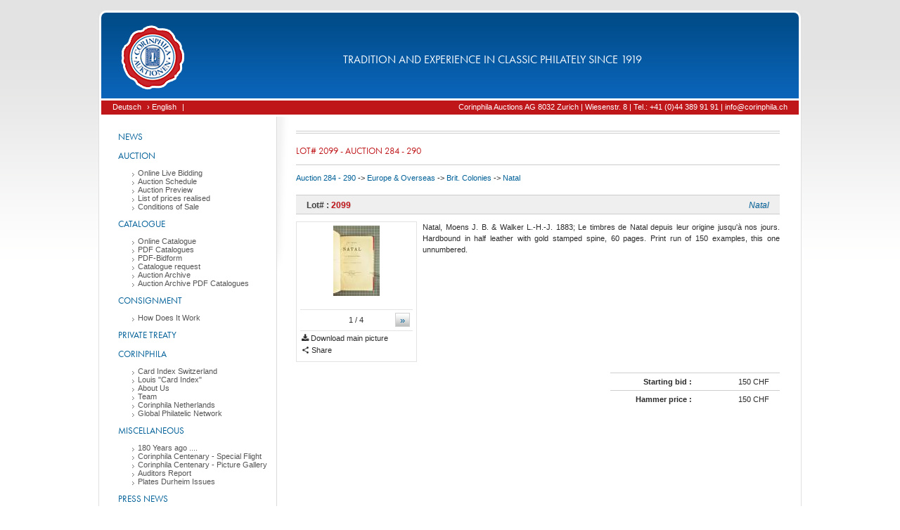

--- FILE ---
content_type: text/html; charset=utf-8
request_url: https://corinphila.ch/en/_auctions/&action=showLot&auctionID=23&lotno=2099
body_size: 9344
content:
<!doctype html>
<!--[if lt IE 7]> <html class="no-js lt-ie9 lt-ie8 lt-ie7" lang="en"> <![endif]-->
<!--[if IE 7]>    <html class="no-js lt-ie9 lt-ie8" lang="en"> <![endif]-->
<!--[if IE 8]>    <html class="no-js lt-ie9" lang="en"> <![endif]-->
<!--[if gt IE 8]><!--> <html class="no-js" lang="en"> <!--<![endif]-->
<head>
    <!--[if lte IE 8]>
    <script src="https://html5shiv.googlecode.com/svn/trunk/html5.js"></script>
    <![endif]-->
    <meta charset="utf-8">
    <title>Lot# 2099 - Auction 284 - 290 - Corinphila Auctions | Stamps</title>
    
    <meta name="description" content="Natal, Moens J. B. &amp; Walker L.-H.-J. 1883; Le timbres de Natal depuis leur origine jusqu'à nos jours. Hardbound in half leather with gold stamped spine, 60 pages. Print run of 150 examples, this one unnumbered.">
    <meta name="viewport" content="width=device-width">
    <link rel="shortcut icon" href="https://d2b31trvlkg0kk.cloudfront.net/__gzip/images/corin_ch/fav.8a54d7b7f4166d08c66ab91dfae797bc.ico" type="image/x-icon" />
    <meta property="og:title" content="Lot# 2099 - Auction 284 - 290 - Corinphila Auctions | Stamps"/>
    <meta property="og:site_name" content="Corinphila Auktionen"/>
    <meta property="og:description" content="Natal, Moens J. B. &amp; Walker L.-H.-J. 1883; Le timbres de Natal depuis leur origine jusqu'à nos jours. Hardbound in half leather with gold stamped spine, 60 pages. Print run of 150 examples, this one unnumbered."/>
    
    <meta property="og:image" content="https://d2xqn5t7wr4wg1.cloudfront.net/modules/auctions/23/pics/big/2c1253080cbc2c3702a7f39a10415631ca7f726e.jpg"/>
    
    <script>
      (function(d) {
        var config = {
              kitId: 'ofh0alb',
              scriptTimeout: 3000,
              async: true
            },
            h=d.documentElement,t=setTimeout(function(){h.className=h.className.replace(/\bwf-loading\b/g,"")+" wf-inactive";},config.scriptTimeout),tk=d.createElement("script"),f=false,s=d.getElementsByTagName("script")[0],a;h.className+=" wf-loading";tk.src='https://use.typekit.net/'+config.kitId+'.js';tk.async=true;tk.onload=tk.onreadystatechange=function(){a=this.readyState;if(f||a&&a!="complete"&&a!="loaded")return;f=true;clearTimeout(t);try{Typekit.load(config)}catch(e){}};s.parentNode.insertBefore(tk,s)
      })(document);
    </script>
    <link rel="stylesheet" type="text/css" href="https://d2b31trvlkg0kk.cloudfront.net/__gzip/css/corin_ch/main.7c690fbd0f56c4231d30d0305bc1c9a9.css" />
    <script>
      !function(a,b){function c(a,b){try{if("function"!=typeof a)return a;if(!a.bugsnag){var c=e();a.bugsnag=function(d){if(b&&b.eventHandler&&(u=d),v=c,!y){var e=a.apply(this,arguments);return v=null,e}try{return a.apply(this,arguments)}catch(f){throw l("autoNotify",!0)&&(x.notifyException(f,null,null,"error"),s()),f}finally{v=null}},a.bugsnag.bugsnag=a.bugsnag}return a.bugsnag}catch(d){return a}}function d(){B=!1}function e(){var a=document.currentScript||v;if(!a&&B){var b=document.scripts||document.getElementsByTagName("script");a=b[b.length-1]}return a}function f(a){var b=e();b&&(a.script={src:b.src,content:l("inlineScript",!0)?b.innerHTML:""})}function g(b){var c=l("disableLog"),d=a.console;void 0===d||void 0===d.log||c||d.log("[Bugsnag] "+b)}function h(b,c,d){if(d>=5)return encodeURIComponent(c)+"=[RECURSIVE]";d=d+1||1;try{if(a.Node&&b instanceof a.Node)return encodeURIComponent(c)+"="+encodeURIComponent(r(b));var e=[];for(var f in b)if(b.hasOwnProperty(f)&&null!=f&&null!=b[f]){var g=c?c+"["+f+"]":f,i=b[f];e.push("object"==typeof i?h(i,g,d):encodeURIComponent(g)+"="+encodeURIComponent(i))}return e.join("&")}catch(j){return encodeURIComponent(c)+"="+encodeURIComponent(""+j)}}function i(a,b){if(null==b)return a;a=a||{};for(var c in b)if(b.hasOwnProperty(c))try{a[c]=b[c].constructor===Object?i(a[c],b[c]):b[c]}catch(d){a[c]=b[c]}return a}function j(a,b){a+="?"+h(b)+"&ct=img&cb="+(new Date).getTime();var c=new Image;c.src=a}function k(a){var b={},c=/^data\-([\w\-]+)$/;if(a)for(var d=a.attributes,e=0;e<d.length;e++){var f=d[e];if(c.test(f.nodeName)){var g=f.nodeName.match(c)[1];b[g]=f.value||f.nodeValue}}return b}function l(a,b){C=C||k(J);var c=void 0!==x[a]?x[a]:C[a.toLowerCase()];return"false"===c&&(c=!1),void 0!==c?c:b}function m(a){return a&&a.match(D)?!0:(g("Invalid API key '"+a+"'"),!1)}function n(b,c){var d=l("apiKey");if(m(d)&&A){A-=1;var e=l("releaseStage","production"),f=l("notifyReleaseStages");if(f){for(var h=!1,k=0;k<f.length;k++)if(e===f[k]){h=!0;break}if(!h)return}var n=[b.name,b.message,b.stacktrace].join("|");if(n!==w){w=n,u&&(c=c||{},c["Last Event"]=q(u));var o={notifierVersion:H,apiKey:d,projectRoot:l("projectRoot")||a.location.protocol+"//"+a.location.host,context:l("context")||a.location.pathname,userId:l("userId"),user:l("user"),metaData:i(i({},l("metaData")),c),releaseStage:e,appVersion:l("appVersion"),url:a.location.href,userAgent:navigator.userAgent,language:navigator.language||navigator.userLanguage,severity:b.severity,name:b.name,message:b.message,stacktrace:b.stacktrace,file:b.file,lineNumber:b.lineNumber,columnNumber:b.columnNumber,payloadVersion:"2"},p=x.beforeNotify;if("function"==typeof p){var r=p(o,o.metaData);if(r===!1)return}return 0===o.lineNumber&&/Script error\.?/.test(o.message)?g("Ignoring cross-domain script error. See https://bugsnag.com/docs/notifiers/js/cors"):(j(l("endpoint")||G,o),void 0)}}}function o(){var a,b,c=10,d="[anonymous]";try{throw new Error("")}catch(e){a="<generated>\n",b=p(e)}if(!b){a="<generated-ie>\n";var f=[];try{for(var h=arguments.callee.caller.caller;h&&f.length<c;){var i=E.test(h.toString())?RegExp.$1||d:d;f.push(i),h=h.caller}}catch(j){g(j)}b=f.join("\n")}return a+b}function p(a){return a.stack||a.backtrace||a.stacktrace}function q(a){var b={millisecondsAgo:new Date-a.timeStamp,type:a.type,which:a.which,target:r(a.target)};return b}function r(a){if(a){var b=a.attributes;if(b){for(var c="<"+a.nodeName.toLowerCase(),d=0;d<b.length;d++)b[d].value&&"null"!=b[d].value.toString()&&(c+=" "+b[d].name+'="'+b[d].value+'"');return c+">"}return a.nodeName}}function s(){z+=1,a.setTimeout(function(){z-=1})}function t(a,b,c){var d=a[b],e=c(d);a[b]=e}var u,v,w,x={},y=!0,z=0,A=10;x.noConflict=function(){return a.Bugsnag=b,x},x.refresh=function(){A=10},x.notifyException=function(a,b,c,d){b&&"string"!=typeof b&&(c=b,b=void 0),c||(c={}),f(c),n({name:b||a.name,message:a.message||a.description,stacktrace:p(a)||o(),file:a.fileName||a.sourceURL,lineNumber:a.lineNumber||a.line,columnNumber:a.columnNumber?a.columnNumber+1:void 0,severity:d||"warning"},c)},x.notify=function(b,c,d,e){n({name:b,message:c,stacktrace:o(),file:a.location.toString(),lineNumber:1,severity:e||"warning"},d)};var B="complete"!==document.readyState;document.addEventListener?(document.addEventListener("DOMContentLoaded",d,!0),a.addEventListener("load",d,!0)):a.attachEvent("onload",d);var C,D=/^[0-9a-f]{32}$/i,E=/function\s*([\w\-$]+)?\s*\(/i,F="https://notify.bugsnag.com/",G=F+"js",H="2.4.8",I=document.getElementsByTagName("script"),J=I[I.length-1];if(a.atob){if(a.ErrorEvent)try{0===new a.ErrorEvent("test").colno&&(y=!1)}catch(K){}}else y=!1;if(l("autoNotify",!0)){t(a,"onerror",function(b){return function(c,d,e,g,h){var i=l("autoNotify",!0),j={};!g&&a.event&&(g=a.event.errorCharacter),f(j),v=null,i&&!z&&n({name:h&&h.name||"window.onerror",message:c,file:d,lineNumber:e,columnNumber:g,stacktrace:h&&p(h)||o(),severity:"error"},j),b&&b(c,d,e,g,h)}});var L=function(a){return function(b,d){if("function"==typeof b){b=c(b);var e=Array.prototype.slice.call(arguments,2);return a(function(){b.apply(this,e)},d)}return a(b,d)}};t(a,"setTimeout",L),t(a,"setInterval",L),a.requestAnimationFrame&&t(a,"requestAnimationFrame",function(a){return function(b){return a(c(b))}}),a.setImmediate&&t(a,"setImmediate",function(a){return function(){var b=Array.prototype.slice.call(arguments);return b[0]=c(b[0]),a.apply(this,b)}}),"EventTarget Window Node ApplicationCache AudioTrackList ChannelMergerNode CryptoOperation EventSource FileReader HTMLUnknownElement IDBDatabase IDBRequest IDBTransaction KeyOperation MediaController MessagePort ModalWindow Notification SVGElementInstance Screen TextTrack TextTrackCue TextTrackList WebSocket WebSocketWorker Worker XMLHttpRequest XMLHttpRequestEventTarget XMLHttpRequestUpload".replace(/\w+/g,function(b){var d=a[b]&&a[b].prototype;d&&d.hasOwnProperty&&d.hasOwnProperty("addEventListener")&&(t(d,"addEventListener",function(a){return function(b,d,e,f){try{d&&d.handleEvent&&(d.handleEvent=c(d.handleEvent,{eventHandler:!0}))}catch(h){g(h)}return a.call(this,b,c(d,{eventHandler:!0}),e,f)}}),t(d,"removeEventListener",function(a){return function(b,d,e,f){return a.call(this,b,d,e,f),a.call(this,b,c(d),e,f)}}))})}a.Bugsnag=x,"function"==typeof define&&define.amd?define([],function(){return x}):"object"==typeof module&&"object"==typeof module.exports&&(module.exports=x)}(window,window.Bugsnag);
      Bugsnag.apiKey = "7d39ae797869259d8bab073184dbea8e";
    </script>
    <script>
        var pathToDir = '';
        var templatedir = 'default';
        var templateAssetsUrl = 'https://d2b31trvlkg0kk.cloudfront.net/__gzip';
        var instanceFolder = 'corin_ch';
        var languages = [{"short":"de","isocode":"de","language":"Deutsch"},{"short":"en","isocode":"en","language":"English"}];
        var language_data = {"core":{"discard":"discard","save_changes_title":"Changes saved","save_changes_text":"Your changes were successfully stored in the database.","send":"Send","deleteSoftLink":"delete softlink","editSoftLink":"edit softlink","LinkTarget":"target","wrongLinkParameter":"Your target is not valid, please check your input","deleteSoftLinkTitle":"Delete softlink?","deleteSoftLinkMsg":"Do you really want to delete this softlink?","internalLink":"internal link","selectOption":"selection option"},"auctions":{"startBid":"Starting bid","award":"Hammer price","lotQuestion":"Question regarding this lot","lotRetreatDesc":"Unfortunately this lot was withdrawn from this auction.","catalogNr":"Catalogue#","start0":"Bid","notSold":"not sold","bet":"Bid","yourBid":"Your bid","lotQuestionSubject":"Subject","lotQuestionText":"Message","lot":"Lot#","bidSingle":"Bid","bidMultiple":"Bids","deleteBid":"Delete bid","changeBid":"Change bid","removeBidTitle":"remove bid?","removeBidMsg":"Do you really want to delete the bid for this lot ?","lotFavoriteAdd":"Add to favorites","lotFavoriteRemove":"Remove favorite","lotSMSRemove":"Disable sms.reminder","lotSMSAdd":"Enable SMS-reminder","create_autobid":"create auto bid"}};
        var current_lang = 'en';
        
    </script>
    <script type="text/javascript" src="https://d2b31trvlkg0kk.cloudfront.net/__gzip/javascript/_globals/vendor/modernizr-2.7.2.4f5702f94561e112c083ae934e3a0b56.js"></script>
    <script type="text/javascript" src="https://d2b31trvlkg0kk.cloudfront.net/__gzip/javascript/_globals/vendor/jquery-1.7.1.ddb84c1587287b2df08966081ef063bf.js"></script>
    <script type="text/javascript" src="https://d2b31trvlkg0kk.cloudfront.net/__gzip/javascript/_globals/vendor/jquery-ui-1.8.4.7d548d4eda7021964680ab00f18fbd7a.js"></script>
    <script type="text/javascript" src="https://d2b31trvlkg0kk.cloudfront.net/__gzip/javascript/_globals/vendor/c4ms-slideshow.02c832deb987225c408a27a1b9e27970.js"></script>
    <script type="text/javascript" src="https://d2b31trvlkg0kk.cloudfront.net/__gzip/javascript/_globals/vendor/c4ms-functions.6cae91e2966084aafbe723b3720bfc6f.js"></script>
    <script type="text/javascript" src="https://d2b31trvlkg0kk.cloudfront.net/__gzip/javascript/_globals/vendor/c4ms-main.9ddb50faf59e6eb4efa3ec173be5e168.js"></script>
    <script type="text/javascript" src="https://d2b31trvlkg0kk.cloudfront.net/__gzip/javascript/_globals/vendor/jquery-hotkeys.fb185af65e115611d8d32d8b557c813c.js"></script>
    <script type="text/javascript" src="https://d2b31trvlkg0kk.cloudfront.net/__gzip/javascript/_globals/vendor/jquery-ui-tooltip.cf2f04be37f9fa8495c9af557dc67a0f.js"></script>
    <script type="text/javascript" src="https://d2b31trvlkg0kk.cloudfront.net/__gzip/javascript/_globals/vendor/jquery-ba-bbq-1.2.1.27433b6353d7901659bb0cb09bb2ad85.js"></script>

<script type="text/javascript" src="https://d2b31trvlkg0kk.cloudfront.net/__gzip/javascript/_globals/vendor/jquery-carousel-1.0.1.94dfe0fc379e653b2a615983bc619784.js"></script>
<script type="text/javascript" src="https://d2b31trvlkg0kk.cloudfront.net/__gzip/javascript/_globals/vendor/c4ms-pagination.4c7a4d1850f0b0331545e7567907158c.js"></script>
<script type="text/javascript" src="https://d2b31trvlkg0kk.cloudfront.net/__gzip/javascript/_globals/vendor/jquery-picSlider-1.0.1.e135e60779aeac15e5155eeb5f60f1e1.js"></script>
<script type="text/javascript" src="https://d2b31trvlkg0kk.cloudfront.net/__gzip/javascript/_globals/vendor/jquery-easing-1.3.c0e583d55f5c85b0a1e927e542bfa23d.js"></script>

<script type="text/javascript">
<!-- 
	var currentPage = 1;
	var counter;
	var view = '';
	var auctionID = 23;
	var vOptions = {};
	//var limited= ;
	var gkey = '';
	var catalogPart = '186';
	var countryGroup = '5';
	var country = '4510';
	var showFav =  0;
-->
</script>
<script type="text/javascript" src="https://d2b31trvlkg0kk.cloudfront.net/__gzip/javascript/_globals/vendor/catalog/lotPagination.3cf82467fd97222cd3c0c5f1e0b947b6.js"></script>
<script type="text/javascript" src="https://d2b31trvlkg0kk.cloudfront.net/__gzip/javascript/_globals/vendor/catalog/lots.d51dd28f6f04a36bf9960043f78bb7fc.js"></script>

    <script type="text/javascript">
        if (!c4msEnv) {
            var c4msEnv = {};
        }
        c4msEnv.p2Dir = '';
        c4msEnv.clanguage = 'en';
        c4msEnv.auctionMode = 'basket';
        c4msEnv.pdfQueueData = {"mail_set":false,"ids":[]};
        c4msEnv.notifications = [];
        c4msEnv.shop_basket_counter = '0';
    </script>
</head>
<body class="">
<div id="outerBox">
	<div id="headerBox" class="roundCornerTop">
		<a href="/en/home/"><div id="headerLogo"></div></a>
        <div id="headerText">tradition and experience in classic philately since 1919
        </div>
    </div>
    <div id="topNaviBox">
    	<div id="topNaviLeft">
        	<ul>
                
                <li><a href="/de/_auctions/&action=showLot&auctionID=23&lotno=2099" onclick="saveStateToSession();"> Deutsch</a></li>
                
                <li><a href="/en/_auctions/&action=showLot&auctionID=23&lotno=2099" onclick="saveStateToSession();"> &rsaquo; English</a></li>
                
                <li> | </li>
                <li><a href="#"> </a></li>
            </ul>
            <div class="clear"></div>
        </div>
        <div id="topNaviRight">
        	<!-- buildin topNavi Menu here -->
        	<ul>
				
        			<li><a href="https://auction.corinphila.ch/de/kontakt/">Corinphila Auctions AG 8032 Zurich | Wiesenstr. 8 | Tel.: +41 (0)44 389 91 91 | info@corinphila.ch</a></li>
           		
            </ul>
           	<!-- END : buildin topNavi Menu here -->
            <div class="clear"></div>
        </div>
        <div class="clear"></div>
    </div>
    <div id="mainBox" class="clearfix">
    	<div id="leftContentBox">
            
            <div id="menuBox">
            <ul = id="menu"><li class="menu_leaf" id="menu_103"><a href="/en/home/" style="padding-left:10;">News</a></li><li class="menu_leaf" id="menu_44"><a href="/en/_news/?action=show&id=135" style="padding-left:10;">Auction</a><ul id="menu_entries_44"><li class="menu_leaf" id="menu_189"><a href="/en/_pages/&action=show&id=90" style="padding-left:30;">Online Live Bidding</a></li><li class="menu_leaf" id="menu_190"><a href="https://f660b8feb5396b87e648727b5bf147a985cd65b2-customer-media.s3.amazonaws.com/PDF/357/357_Schedule.pdf" style="padding-left:30;">Auction Schedule</a></li><li class="menu_leaf" id="menu_147"><a href="/en/_pages/&action=show&id=216" style="padding-left:30;">Auction Preview</a></li><li class="menu_leaf" id="menu_116"><a href="/en/_pages/&action=show&id=215" style="padding-left:30;">List of prices realised</a></li><li class="menu_leaf" id="menu_50"><a href="/en/versteigerungsbedingungen/" style="padding-left:30;">Conditions of Sale</a></li></ul></li><li class="menu_leaf" id="menu_124"><a href="http://auction.corinphila.ch/" style="padding-left:10;">Catalogue</a><ul id="menu_entries_124"><li class="menu_leaf" id="menu_73"><a href="https://auction.corinphila.ch/" style="padding-left:30;">Online Catalogue</a></li><li class="menu_leaf" id="menu_84"><a href="/en/_pages/&action=show&id=214" style="padding-left:30;">PDF Catalogues</a></li><li class="menu_leaf" id="menu_138"><a href="/en/_pages/&action=show&id=82" style="padding-left:30;">PDF-Bidform</a></li><li class="menu_leaf" id="menu_117"><a href="https://auction.corinphila.ch/de/kataloganforderung/" style="padding-left:30;">Catalogue request</a></li><li class="menu_leaf" id="menu_97"><a href="/en/_pages/&action=show&id=211" style="padding-left:30;">Auction Archive</a></li><li class="menu_leaf" id="menu_167"><a href="/en/_pages/&action=show&id=152" style="padding-left:30;">Auction Archive PDF Catalogues</a></li></ul></li><li class="menu_leaf" id="menu_54"><a href="/en/ablauf/" style="padding-left:10;">Consignment</a><ul id="menu_entries_54"><li class="menu_leaf" id="menu_56"><a href="/en/ablauf/" style="padding-left:30;">How Does It Work</a></li></ul></li><li class="menu_leaf" id="menu_125"><a href="/en/_pages/&action=show&id=107" style="padding-left:10;">Private Treaty</a></li><li class="menu_leaf" id="menu_57"><a href="" style="padding-left:10;">Corinphila</a><ul id="menu_entries_57"><li class="menu_leaf" id="menu_173"><a href="/en/karteiregistratur/" style="padding-left:30;">Card Index Switzerland</a></li><li class="menu_leaf" id="menu_158"><a href="/en/great-britain-card-index/" style="padding-left:30;">Louis "Card Index"</a></li><li class="menu_leaf" id="menu_60"><a href="/en/ueber-uns/" style="padding-left:30;">About Us</a></li><li class="menu_leaf" id="menu_58"><a href="/en/team/" style="padding-left:30;">Team</a></li><li class="menu_leaf" id="menu_87"><a href="http://www.corinphila.nl/" style="padding-left:30;">Corinphila Netherlands</a></li><li class="menu_leaf" id="menu_100"><a href="/en/global-philatelic-network/" style="padding-left:30;">Global Philatelic Network</a></li></ul></li><li class="menu_leaf" id="menu_123"><a href="/en/wirtschaftspruefer-testat/" style="padding-left:10;">Miscellaneous</a><ul id="menu_entries_123"><li class="menu_leaf" id="menu_168"><a href="/en/_pages/&action=show&id=154" style="padding-left:30;">180 Years ago ....</a></li><li class="menu_leaf" id="menu_163"><a href="/en/_galleries/&action=show&id=1851" style="padding-left:30;">Corinphila Centenary - Special Flight</a></li><li class="menu_leaf" id="menu_162"><a href="/en/_galleries/&action=show&id=1850" style="padding-left:30;">Corinphila Centenary -  Picture Gallery</a></li><li class="menu_leaf" id="menu_118"><a href="/en/wirtschaftspruefer-testat/" style="padding-left:30;">Auditors Report</a></li><li class="menu_leaf" id="menu_177"><a href="/en/_galleries/&action=show&id=1861" style="padding-left:30;">Plates Durheim Issues</a></li></ul></li><li class="menu_leaf" id="menu_128"><a href="/en/_pages/&action=show&id=193" style="padding-left:10;">Press News</a><ul id="menu_entries_128"><li class="menu_leaf" id="menu_119"><a href="/en/_pages/&action=show&id=193" style="padding-left:30;">Pressrelease April 2023</a></li></ul></li><li class="menu_leaf" id="menu_129"><a href="/en/numismatik/" style="padding-left:10;">Numismatics</a><ul id="menu_entries_129"><li class="menu_leaf" id="menu_130"><a href="/en/numismatik/" style="padding-left:30;">SINCONA</a></li></ul></li><li class="menu_leaf" id="menu_64"><a href="/en/impressum/" style="padding-left:10;">Contact</a><ul id="menu_entries_64"><li class="menu_leaf" id="menu_67"><a href="/en/hotels/" style="padding-left:30;">Hotels</a></li><li class="menu_leaf" id="menu_155"><a href="/en/_pages/&action=show&id=122" style="padding-left:30;">Privacy Policy</a></li><li class="menu_leaf" id="menu_65"><a href="/en/impressum/" style="padding-left:30;">Imprint</a></li><li class="menu_leaf" id="menu_66"><a href="/en/impressum/" style="padding-left:30;">Contact</a></li></ul></li>
            </div>
        </div>
        <div id="rightContentBox">
        	
    
            <div id="headerPic">
            </div>
            
            <div class="preContentBox">
                

<div id="catalogOptions">
	<script type="text/javascript">
		var bids = {};
		var favs = [];
        var showFav = false;
        var sms = [];
        var limitedLots = [];
        var auction = {"id":"23","currency":"CHF","no":"0","startDate":"2022-05-27 14:34:07","auction_start_parts":{"day":"27","month_name":"May","year":"2022"},"endDate":"2022-06-04 14:34:07","auction_end_parts":{"day":"4","month_name":"June","year":"2022"},"status":"closed","smsEnabled":false,"questionEnabled":false,"autobidding_enabled":false,"show_current_bid":false,"show_maxAuctionPrice":false,"name":"Auction 284 - 290","description":null};
        if ( !c4msEnv) {
           var c4msEnv = {};
        }
        c4msEnv.p2Dir = '';
        c4msEnv.clanguage = 'en';
        c4msEnv.auctionMode = 'basket';
        c4msEnv.auctionBids = {};
        c4msEnv.auctionData = {"id":"23","currency":"CHF","no":"0","startDate":"2022-05-27 14:34:07","auction_start_parts":{"day":"27","month_name":"May","year":"2022"},"endDate":"2022-06-04 14:34:07","auction_end_parts":{"day":"4","month_name":"June","year":"2022"},"status":"closed","smsEnabled":false,"questionEnabled":false,"autobidding_enabled":false,"show_current_bid":false,"show_maxAuctionPrice":false,"name":"Auction 284 - 290","description":null};
        c4msEnv.auctionFavorites = [];
        c4msEnv.auctionSms = [];
	</script>
    
    <div class="clear"></div>
</div>



            </div>
            <div class="contentBox mainContent">
                
<h1 class="centered">Lot# 2099 - Auction 284 - 290</h1>
<div id="pathBox">
  <a href="/en/_auctions/&action=showAuctionOverview&auctionID=23">Auction 284 - 290</a>
  -> <a href="/en/_auctions/&action=showAuctionOverview&auctionID=23&catalogPart=186">Europe & Overseas</a>
   -> <a href="/en/_auctions/&action=showAuctionGroup&auctionID=23&catalogPart=186&group=5">Brit. Colonies</a>
  -> <a href="">Natal</a>
  <br/><br/>
</div>



<div id="lotsContainer">
<ul id="lotsPages">
    <li class="lotsContent">
    
        <a id="2099"></a>
		<div class="lot" data-lotNo="2099">
        	<div class="bookmark_left_red">
            	<h3>
            		Lot# : <a href="/en/_auctions/&action=showLot&auctionID=23&lotno=2099"><span class="lotno lotTitle">2099</span></a>
            		<span class="lotCountry">Natal</span>
            	</h3>
            </div>
            <div class="lotBox">
        	    
                <div class="lotPic">
                    
                    <div class="picContainer">
                        <ul>
                            
                            <li>
                                <a href="https://d2xqn5t7wr4wg1.cloudfront.net/modules/auctions/23/pics/big/2c1253080cbc2c3702a7f39a10415631ca7f726e.jpg" class="rb-js-lightbox noGraphic" target="_blank" data-gallery="gallery-2099" data-downloadable="1">
                                    <img src="[data-uri]"
                                         data-src="https://d2xqn5t7wr4wg1.cloudfront.net/modules/auctions/23/pics/small/2c1253080cbc2c3702a7f39a10415631ca7f726e.jpg"
                                         class="lazyload noborder"
                                         alt="loading image"/>
                                </a>
                            </li>
                            
                            <li>
                                <a href="https://d2xqn5t7wr4wg1.cloudfront.net/modules/auctions/23/pics/big/0a7974d7544c305265df9c43d9a82e6b2745b198.jpg" class="rb-js-lightbox noGraphic" target="_blank" data-gallery="gallery-2099" data-downloadable="1">
                                    <img src="[data-uri]"
                                         data-src="https://d2xqn5t7wr4wg1.cloudfront.net/modules/auctions/23/pics/small/0a7974d7544c305265df9c43d9a82e6b2745b198.jpg"
                                         class="lazyload noborder"
                                         alt="loading image"/>
                                </a>
                            </li>
                            
                            <li>
                                <a href="https://d2xqn5t7wr4wg1.cloudfront.net/modules/auctions/23/pics/big/8a4f8c4a3f5002553faebee00430c990dd5feaa9.jpg" class="rb-js-lightbox noGraphic" target="_blank" data-gallery="gallery-2099" data-downloadable="1">
                                    <img src="[data-uri]"
                                         data-src="https://d2xqn5t7wr4wg1.cloudfront.net/modules/auctions/23/pics/small/8a4f8c4a3f5002553faebee00430c990dd5feaa9.jpg"
                                         class="lazyload noborder"
                                         alt="loading image"/>
                                </a>
                            </li>
                            
                            <li>
                                <a href="https://d2xqn5t7wr4wg1.cloudfront.net/modules/auctions/23/pics/big/2db2ee476d8992d7edbe912dc5312d49b64d296e.jpg" class="rb-js-lightbox noGraphic" target="_blank" data-gallery="gallery-2099" data-downloadable="1">
                                    <img src="[data-uri]"
                                         data-src="https://d2xqn5t7wr4wg1.cloudfront.net/modules/auctions/23/pics/small/2db2ee476d8992d7edbe912dc5312d49b64d296e.jpg"
                                         class="lazyload noborder"
                                         alt="loading image"/>
                                </a>
                            </li>
                            
                        </ul>
                    </div>
                    <div class="picDesc">
                        
                        	<div class="picControl">
                            	<button class="picControlLeft normalBtn floatLeft hide">&laquo;</button>
                            	<button class="picControlRight normalBtn floatRight">&raquo;</button>
                            </div>
                        
                        <div class="picCounter"><span class="current">1</span> / 4</div>
                    </div>
                    
                    
                    <div class="lot-buttons">
                        
                        
                        <a class="lotDownloadBtn" data-lotNo="2099" data-auctionId="23"
                           data-mainImage="https://d2xqn5t7wr4wg1.cloudfront.net/modules/auctions/23/pics/big/2c1253080cbc2c3702a7f39a10415631ca7f726e.jpg"><i class="icon-download"></i> Download main picture</a>
                        
                        <a class="c4ms-sharer" data-url="/en/_auctions/&action=showLot&auctionID=23&lotno=2099"><i class="icon-share"></i> Share</a>
                    </div>
                </div>
                <div class="lotDesc">
                    <div class="datatext">
                        
                        <span class="text">Natal, Moens J. B. & Walker L.-H.-J. 1883; Le timbres de Natal depuis leur origine jusqu'à nos jours. Hardbound in half leather with gold stamped spine, 60 pages. Print run of 150 examples, this one unnumbered.</span>
                        <div class="clear"></div>
                     </div>
                    <div class="lotAttr">
                    	<div class="auctionListingLinks">
                    		
                            
                            
                        </div>

                        <div class="prices">
                            <div class="start">
                                Starting bid :
                                <span class="value">
                                    
                                        150 CHF
                                    
                                    
                                </span>
                            </div>
                            
                            <div class="bid">
                                Hammer price : <span class="value">150 CHF</span>
                            </div>
                        </div>
                        <div class="clear"></div>
                    </div>
                </div>
                <div class="clear"></div>
                
            </div>
        </div>
        <div class="clear"></div>
    
    </li>
</ul>
</div>

<div class="pagination"></div>

            </div>
        </div>
        <div class="clear"></div>
    </div>
    <div id="debugOutput" class="hide">
	
	</div>
</div>


<div class="overlay" id="overlay_content"></div>
<div class="overlay" id="overlay_bg"></div>
<div id="dialog" title="" class="hide">
    <span id="dialog-icon" class="ui-icon" style="float:left; margin:0 7px 50px 0;"></span>
    <p id="dialog-text"></p>
</div>

<div class="c4ms-promt bid-dialog" style="display: none;">
    <div class="c4ms-promt-title c4ms-promt-title-draggable">
        <span class="c4ms-promt-title-text"></span>
        <span class="c4ms-promt-title-close"></span>
    </div>
    <div class="c4ms-promt-content">
        <div class="bid-label"></div>
        <input type="text" class="c4ms-input">

        <div class="bid-dialog-message c4ms-label"></div>
        <div class="bid-dialog-incrementButtons">
            <button></button>
            <button></button>
        </div>
    </div>
    <div class="c4ms-promt-buttons">
        <button name="ok">save bid</button>
        <button name="cancel">cancel</button>
        <button name="finish">Send bids</button>
    </div>
</div>

<div class="c4ms-promt auction-pdf-email-dialog" style="display: none;">
    <div class="c4ms-promt-title c4ms-promt-title-draggable">
        <span class="c4ms-promt-title-text">E-mail notification for pdf download</span>
        <span class="c4ms-promt-title-close"></span>
    </div>
    <div class="c4ms-promt-content">
        
        <div class="c4ms-label email-label">E-mail address</div>
        <input type="email" class="c4ms-input">
        <div class="c4ms-label bid-dialog-message"></div>
    </div>
    <div class="c4ms-promt-buttons">
        <button name="ok">save e-mail</button>
        <button name="cancel">cancel</button>
    </div>
</div>



<script type="text/javascript" src="https://d2b31trvlkg0kk.cloudfront.net/__gzip/javascript/_globals/vendor/lazysizes-1.3.2.min.e3e805233df5e1c5d8a70b375d8a797f.js"></script>

<script>
    (function() {
        -1<document.cookie.indexOf("ga-disable-UA-54392917-1=true")&&(window["ga-disable-UA-54392917-1"]=!0);window.gaOptout=function(){document.cookie="ga-disable-UA-54392917-1=true; expires=Thu, 31 Dec 2099 23:59:59 UTC; path=/";window["ga-disable-UA-54392917-1"]=!0};

        (function(i,s,o,g,r,a,m){i['GoogleAnalyticsObject']=r;i[r]=i[r]||function(){
            (i[r].q=i[r].q||[]).push(arguments)},i[r].l=1*new Date();a=s.createElement(o),
                m=s.getElementsByTagName(o)[0];a.async=1;a.src=g;m.parentNode.insertBefore(a,m)
        })(window,document,'script','//www.google-analytics.com/analytics.js','ga');

        ga('create', 'UA-54392917-1', 'corinphila.ch');
        ga('set', 'anonymizeIp', true);
        ga('send', 'pageview');
    }())
</script>

<script type="text/javascript" src="https://d2b31trvlkg0kk.cloudfront.net/__gzip/javascript/_globals/remobidFrontend.0fbf09b8b9954cfea9da7b5789236d1f.js"></script>
<script type="text/javascript" src="https://d2b31trvlkg0kk.cloudfront.net/__gzip/javascript/_globals/vendor/shopFrontend_templates.91872e2e787dbfcb1a7283047e4fe47b.js" charset="UTF-8"></script>
<script type="text/javascript" src="https://d2b31trvlkg0kk.cloudfront.net/__gzip/javascript/_globals/vendor/shopFrontend.min.1e0ebfd4dd0c0b9ed9b71ea69732ef28.js"></script>
<script type="text/javascript" src="https://d2b31trvlkg0kk.cloudfront.net/__gzip/javascript/_globals/vendor/jquery-picSlider-1.0.1.e135e60779aeac15e5155eeb5f60f1e1.js"></script>
<script type="text/javascript" src="https://d2b31trvlkg0kk.cloudfront.net/__gzip/javascript/_globals/vendor/jquery-easing-1.3.c0e583d55f5c85b0a1e927e542bfa23d.js"></script>
<script>
  $(document).ready(function(){
    $('.lotPic').each(function(){
      $(this).picSlider({
        btnNext: $('.picControlRight',this),
        btnPrev: $('.picControlLeft',this),
        circular : false
      });
    });
  });
</script>


<a href="/geheim" style="visibility: hidden; display: none;"></a>
<div style="display:none; height: 0; width: 0;">
  <script type="application/javascript">
    (function() {
      // compiled version
      var a=Boolean(""),b=Boolean(""),c=Boolean("");if(window.sessionStorage)try{a||("1"==="1"&&""===""&&window.sessionStorage.removeItem("l_checkState"));var d=window.sessionStorage.getItem("l_checkState");d&&"1#"!==d&&Bugsnag.notifyException(Error("state error"),{i:"1",u:"",s:d,"hCf":"","ht":"Root=1-696fca08-3adc1cf471b92a0126a66841"});b&&window.sessionStorage.setItem("l_checkState","1#");c&&window.sessionStorage.removeItem("l_checkState")}catch(e){Bugsnag.notifyException(e,"BugCheckerError")};
    })();
  </script>
</div>
</body>
</html>

--- FILE ---
content_type: application/javascript
request_url: https://d2b31trvlkg0kk.cloudfront.net/__gzip/javascript/_globals/vendor/c4ms-pagination.4c7a4d1850f0b0331545e7567907158c.js
body_size: 5023
content:

(function($) {
	
	$.fn.defaultOptions = {
		ajax_request_url : '',
		ajax_data : {},
		initData : {},
		countEntries : 0,
		countPages : 0,
		currentPage : 0,
		perPage : 0,
		pagesContainer : null,
		stateParameter : 'page',
		listenToParameter : [],
		topScroll : true,
		f_createPage : null,
		cb_htmlcreated : null,
		scrollDuration : 0,
		entryContainer : null,
		scrollVisible : 15,
		currentPageLink : 1,
		scrollSpeed : 75,
		scrollCounter: 15,
		scrollTrigger : 'click',
		scrollEasing: null,
		scrollCreated : false,
		scrollRunning : false
	};
	$.fn.entryData = [];
	$.fn.loadedPages  = [];
	
	$.fn.setNewAjaxData = function(data,override) {
		var jQueryMatchedObj = this;
		
		jQueryMatchedObj.entryData = [];
		jQueryMatchedObj.loadedPages = [];
		if(typeof override != "undefined")
			jQueryMatchedObj.defaultOptions['ajax_data'] = $.extend(jQueryMatchedObj.defaultOptions['ajax_data'],data);
		else
		{
			data = $.extend(data,{counter : jQueryMatchedObj.defaultOptions.perPage });
			jQueryMatchedObj.defaultOptions['ajax_data'] = data;
		}
		jQueryMatchedObj.defaultOptions.currentPage = 0;
		$('#' + jQueryMatchedObj.defaultOptions.pagesContainer + ' > ul:first > li').html('');
		var state = jQuery.deparam.fragment();
		state.page = 1;
		$.bbq.pushState(state);
		this.setPage(1);
	};
	
	$.fn.pagination = function(options) 
	{
		var jQueryMatchedObj = this;
		$.extend(jQueryMatchedObj.defaultOptions, options);
		if(jQueryMatchedObj.length == 0)
			return;
		_initialize();
		$(window).bind('hashchange', function(e) {
			$('#' + jQueryMatchedObj.defaultOptions.stateParameter + 'Loading').show();
			jQueryMatchedObj.defaultOptions.countPages = $('.pageLinks:first a', $(jQueryMatchedObj[0])).size();
			var pState = e.getState(), counterReset = false;
			var newState = {};
			var parameterChanged = false;
			for(var param in pState)
			{
				if($.inArray(param,jQueryMatchedObj.defaultOptions.listenToParameter) != -1)
				{
					if(!(param in jQueryMatchedObj.defaultOptions.ajax_data) || jQueryMatchedObj.defaultOptions.ajax_data[param] != pState[param])
					{
						jQueryMatchedObj.defaultOptions.ajax_data[param] = pState[param];
						parameterChanged = true;
					}
				}
			}
			if(parameterChanged)
			{
				jQueryMatchedObj.entryData = [];
				jQueryMatchedObj.loadedPages  = [];
				var sbuffer = '<ul>';
				var pageState = $.extend({}, pState);
				for(var i = 1;i <= jQueryMatchedObj.defaultOptions.countPages;i++){
					pageState[jQueryMatchedObj.defaultOptions.stateParameter] = i;
					sbuffer += '<li><a href="#'+ $.param(pageState) + '" class="pagelink" rel="' + i + '">' + i + '</a></li>';
				}
				sbuffer += '</ul>';
				$('.pageLinks', jQueryMatchedObj).html(sbuffer);
				if(pState[jQueryMatchedObj.defaultOptions.stateParameter] != 1)
				{
					pState[jQueryMatchedObj.defaultOptions.stateParameter] = 1;
					$.bbq.pushState(pState);
					return true;
				}
			}
			if(typeof pState[jQueryMatchedObj.defaultOptions.stateParameter + '_counter'] != "undefined")
			{
				pState[jQueryMatchedObj.defaultOptions.stateParameter + '_counter'] = parseInt(pState[jQueryMatchedObj.defaultOptions.stateParameter + '_counter']);
				newState[jQueryMatchedObj.defaultOptions.stateParameter + '_counter'] = parseInt(pState[jQueryMatchedObj.defaultOptions.stateParameter + '_counter']);
			}
			else
			{
				newState[jQueryMatchedObj.defaultOptions.stateParameter + '_counter'] = jQueryMatchedObj.defaultOptions.perPage;
			}
			if(typeof pState[jQueryMatchedObj.defaultOptions.stateParameter] != "undefined")
			{
				pState[jQueryMatchedObj.defaultOptions.stateParameter] = parseInt(pState[jQueryMatchedObj.defaultOptions.stateParameter]);
				newState[jQueryMatchedObj.defaultOptions.stateParameter] = parseInt(pState[jQueryMatchedObj.defaultOptions.stateParameter]);
			}
			else
			{
				newState[jQueryMatchedObj.defaultOptions.stateParameter] = parseInt(jQueryMatchedObj.defaultOptions.currentPage);
			}
			jQueryMatchedObj.loadPageData(newState[jQueryMatchedObj.defaultOptions.stateParameter], newState[jQueryMatchedObj.defaultOptions.stateParameter + '_counter'], !(XOR(typeof pState[jQueryMatchedObj.defaultOptions.stateParameter + '_counter'] != "undefined",jQueryMatchedObj.defaultOptions.perPage != pState[jQueryMatchedObj.defaultOptions.stateParameter + '_counter'])) );
			if(typeof pState[jQueryMatchedObj.defaultOptions.stateParameter + '_counter'] != "undefined" && jQueryMatchedObj.defaultOptions.perPage != pState[jQueryMatchedObj.defaultOptions.stateParameter + '_counter']) {
				var oldPageCount = jQueryMatchedObj.defaultOptions.countPages;
				var counter = parseInt(pState[jQueryMatchedObj.defaultOptions.stateParameter + '_counter']);
				var pageCount = Math.ceil(jQueryMatchedObj.defaultOptions.countEntries / counter);
				
				if(pState[jQueryMatchedObj.defaultOptions.stateParameter] > pageCount || pState[jQueryMatchedObj.defaultOptions.stateParameter] < 1)
				{
					alert('page not valid');
					$('#' + jQueryMatchedObj.defaultOptions.stateParameter + 'Loading').hide();
					return false;
				}
				jQueryMatchedObj.defaultOptions.perPage = counter;	
				jQueryMatchedObj.defaultOptions.countPages = pageCount;
				jQueryMatchedObj.defaultOptions.currentPage = parseInt(pState[jQueryMatchedObj.defaultOptions.stateParameter]);
				$('.pageCounterLabel',jQueryMatchedObj).html(pageCount);
				$('#counterInput',jQueryMatchedObj).val(counter);
				var sbuffer = '<ul>';
				
				var pageState = $.extend({}, pState);
				for(var i = 1;i <= pageCount;i++){
					pageState[jQueryMatchedObj.defaultOptions.stateParameter] = i;
					sbuffer += '<li><a href="#'+ $.param(pageState) + '" class="pagelink" rel="' + i + '">' + i + '</a></li>';
				}
				pState[jQueryMatchedObj.defaultOptions.stateParameter] = jQueryMatchedObj.defaultOptions.currentPage;
				sbuffer += '</ul>';
				$('.pageLinks', jQueryMatchedObj).html(sbuffer);
				if(jQueryMatchedObj.defaultOptions.currentPage > oldPageCount)
				{
					$('#' + jQueryMatchedObj.defaultOptions.pagesContainer + ' > ul:first').append('<li id="page_' + jQueryMatchedObj.defaultOptions.stateParameter + '_' + jQueryMatchedObj.defaultOptions.currentPage + '"></li>');	
					$('#' + jQueryMatchedObj.defaultOptions.pagesContainer + ' > ul:first > li:last').css({'width': width($('#' + jQueryMatchedObj.defaultOptions.pagesContainer)) + 'px','float' : 'left','min-height':'30px'});
				}
				counterReset = true;
				jQueryMatchedObj.createScrolling();
			}
			if(pState[jQueryMatchedObj.defaultOptions.stateParameter] > jQueryMatchedObj.defaultOptions.countPages || pState[jQueryMatchedObj.defaultOptions.stateParameter] < 1)
			{
				alert('page not valid');
				$('#' + jQueryMatchedObj.defaultOptions.stateParameter + 'Loading').hide();
				return false;
			}
			if(counterReset || (typeof pState[jQueryMatchedObj.defaultOptions.stateParameter + '_counter'] == "undefined" || jQueryMatchedObj.defaultOptions.perPage == pState[jQueryMatchedObj.defaultOptions.stateParameter + '_counter']))
			{
				if(typeof pState[jQueryMatchedObj.defaultOptions.stateParameter] != "undefined" && jQueryMatchedObj.defaultOptions['currentPage'] != pState[jQueryMatchedObj.defaultOptions.stateParameter])
				{
					jQueryMatchedObj.setPage(pState[jQueryMatchedObj.defaultOptions.stateParameter]);
					if(jQueryMatchedObj.defaultOptions.topScroll) {
						/* TODO : enabled animation */
						var posi = $(jQueryMatchedObj[0]).position();
						window.scroll(0,posi['top']);
					}
				}
				if(counterReset)
				{
					$('#' + jQueryMatchedObj.defaultOptions.pagesContainer + ' > ul:first > li[id!=page_' + jQueryMatchedObj.defaultOptions.stateParameter + '_' + jQueryMatchedObj.defaultOptions.currentPage +']').remove();
					for(var i = (jQueryMatchedObj.defaultOptions.currentPage - 1); i > 0; i--)
						$('#' + jQueryMatchedObj.defaultOptions.pagesContainer + ' > ul:first').prepend('<li id="page_' + jQueryMatchedObj.defaultOptions.stateParameter + '_' + i + '"></li>');	
					for(var j = (jQueryMatchedObj.defaultOptions.currentPage + 1); j <= jQueryMatchedObj.defaultOptions.countPages; j++)
						$('#' + jQueryMatchedObj.defaultOptions.pagesContainer + ' > ul:first').append('<li id="page_' + jQueryMatchedObj.defaultOptions.stateParameter + '_' + j + '"></li>');	
					$('#' + jQueryMatchedObj.defaultOptions.pagesContainer + ' > ul:first > li').css({'width': css($('#' + jQueryMatchedObj.defaultOptions.pagesContainer),'width') + 'px','float' : 'left','min-height':'30px'});
					$('#' + jQueryMatchedObj.defaultOptions.pagesContainer + ' > ul:first').css({'width': (jQueryMatchedObj.defaultOptions.countPages * width($('#' + jQueryMatchedObj.defaultOptions.pagesContainer))) + 'px','left':(-1 * (jQueryMatchedObj.defaultOptions.currentPage-1) * css($('#' + jQueryMatchedObj.defaultOptions.pagesContainer),'width')) + 'px'});
					jQueryMatchedObj.loadPageData(pState[jQueryMatchedObj.defaultOptions.stateParameter],pState[jQueryMatchedObj.defaultOptions.stateParameter + '_counter']);
				}
			}
			else if(!counterReset)
			{
				$('.pageLinks a', jQueryMatchedObj).each(function(index){
					var pageState = pState;
					pageState[jQueryMatchedObj.defaultOptions.stateParameter] = index + 1;
					$(this).attr('href','#' + $.param(pageState));
				});
			}
			jQueryMatchedObj.setOptionBar();
		});
		
		$(window).trigger( 'hashchange' );
		return this;
	
		
		function _initialize()
		{
			$('#' + jQueryMatchedObj.defaultOptions.pagesContainer).before('<div id="' + jQueryMatchedObj.defaultOptions.stateParameter + 'Loading" class="loadingOverlay hide"></div>');
			jQueryMatchedObj.defaultOptions.countEntries = parseInt($('.pageCounter',jQueryMatchedObj).attr('data-entrycounter'));//$(jQueryMatchedObj).attr('data-elementCounter');
			for(var i = 0; i < jQueryMatchedObj.defaultOptions.countEntries; i++)
				jQueryMatchedObj.entryData.push(false);
			for(var d in jQueryMatchedObj.defaultOptions.initData)
			{
				jQueryMatchedObj.entryData[d] = jQueryMatchedObj.defaultOptions.initData[d];
			}
			jQueryMatchedObj.defaultOptions.perPage = parseInt($('#counterInput',jQueryMatchedObj).val());//$(jQueryMatchedObj).attr('data-elementCounter');
			$('.pageLinks li', jQueryMatchedObj).removeClass('hide');
			var state = jQuery.deparam.fragment();
			if(jQueryMatchedObj.defaultOptions.currentPage)
				jQueryMatchedObj.loadedPages.push(jQueryMatchedObj.defaultOptions.currentPage);
			jQueryMatchedObj.createScrolling();
			var countPages = Math.ceil(jQueryMatchedObj.defaultOptions.countEntries/jQueryMatchedObj.defaultOptions.perPage);
			$('.pageLinks a', jQueryMatchedObj).each(function(index){
				state[jQueryMatchedObj.defaultOptions.stateParameter] = (index % countPages) + 1;
				$(this).attr('href','#' + $.param(state));
			});
			$('#goToBtn',jQueryMatchedObj).click(function(event){
				var state = jQuery.deparam.fragment();
				var newPage = $('#currentPageInput',jQueryMatchedObj).val();
				if(jQueryMatchedObj.defaultOptions.currentPage == newPage)
					return;
				state[jQueryMatchedObj.defaultOptions.stateParameter] =  newPage;
				$.bbq.pushState(state);
				event.preventDefault();
			});
			$('#setCounterBtn',jQueryMatchedObj).click(function(event){
				jQueryMatchedObj.setPageCounter($('#counterInput',jQueryMatchedObj).val());
				event.preventDefault();
			});
			
			if(jQueryMatchedObj.defaultOptions.currentPage)
				$('#' + jQueryMatchedObj.defaultOptions.pagesContainer + ' > ul:first > li:first').attr('id', 'page_' + jQueryMatchedObj.defaultOptions.stateParameter + '_' + jQueryMatchedObj.defaultOptions.currentPage);
			for(var i = (jQueryMatchedObj.defaultOptions.currentPage - 1); i > 0; i--)
				$('#' + jQueryMatchedObj.defaultOptions.pagesContainer + ' > ul:first').prepend('<li id="page_' + jQueryMatchedObj.defaultOptions.stateParameter + '_' + i + '"></li>');	
			for(var j = (jQueryMatchedObj.defaultOptions.currentPage + 1); j <= countPages; j++)
				$('#' + jQueryMatchedObj.defaultOptions.pagesContainer + ' > ul:first').append('<li id="page_' + jQueryMatchedObj.defaultOptions.stateParameter + '_' + j + '"></li>');	
			$('#' + jQueryMatchedObj.defaultOptions.pagesContainer).css({overflow:'hidden',position:'relative'});
			$('#' + jQueryMatchedObj.defaultOptions.pagesContainer + ' > ul:first').css({'width': countPages * (27+css($('#' + jQueryMatchedObj.defaultOptions.pagesContainer),'width') )+ 'px','position':'relative','list-style-icon':'none','left':(-1 * (jQueryMatchedObj.defaultOptions.currentPage-1) * css($('#' + jQueryMatchedObj.defaultOptions.pagesContainer),'width')) + 'px'});
			$('#' + jQueryMatchedObj.defaultOptions.pagesContainer + ' > ul:first > li').css({'width': css($('#' + jQueryMatchedObj.defaultOptions.pagesContainer),'width') + 'px','float' : 'left','min-height':'30px'});
		}
	};
	
	$.fn.setOptionBar = function() {
		var jQueryMatchedObj = this;
		$('.paginationOptions a', jQueryMatchedObj).each(function(index){
            var pageState = jQuery.deparam.fragment();
            var id = $(this).attr('id');
            switch(id){
                case 'first':
                    pageState[jQueryMatchedObj.defaultOptions.stateParameter] = 1;
                    break;
                case 'prev':
                    if(jQueryMatchedObj.defaultOptions.currentPage != 1) pageState[jQueryMatchedObj.defaultOptions.stateParameter] = jQueryMatchedObj.defaultOptions.currentPage - 1;
					else pageState[jQueryMatchedObj.defaultOptions.stateParameter] = 1;
                    break;
                case 'next':
                    if(jQueryMatchedObj.defaultOptions.currentPage != jQueryMatchedObj.defaultOptions.countPages) pageState[jQueryMatchedObj.defaultOptions.stateParameter] = jQueryMatchedObj.defaultOptions.currentPage + 1;
					else pageState[jQueryMatchedObj.defaultOptions.stateParameter] = jQueryMatchedObj.defaultOptions.countPages;
                    break;
                case 'last':
                    pageState[jQueryMatchedObj.defaultOptions.stateParameter] = jQueryMatchedObj.defaultOptions.countPages;
                    break;
            }
            $(this).attr('href','#' + $.param(pageState));
		});
		jQueryMatchedObj.setPage(jQueryMatchedObj.defaultOptions.currentPage);
	};
	
	$.fn.createScrolling = function() {
		var jQueryMatchedObj = this;
		var div = $('.pageLinks',jQueryMatchedObj), ul = $("ul", div), li = $("li", ul), itemLength = $('.pageLinks li',$(jQueryMatchedObj[0])).size(), v = jQueryMatchedObj.defaultOptions.scrollVisible;
		var scrollInterval;
		if(!itemLength)
			return;

		var liSize = width(li);   // Full li size(incl margin)-Used for animation
		var ulSize = (27+liSize) * (itemLength);                   // size of full ul(total length, not just for the visible items)
		var divSize = liSize * v;                           // size of entire div(total length for just the visible items)
		//li.css({width: li.width(), height: li.height()});
		ul.css('width', ulSize+"px");
		if(itemLength > jQueryMatchedObj.defaultOptions.scrollVisible)
			ul.css('left', - ( (jQueryMatchedObj.defaultOptions.currentPageLink - 1) * liSize ));
		else
				ul.css('left',0);
		div.css('width', divSize+"px");                     // Width of the DIV. length of visible images
		
		if(!jQueryMatchedObj.defaultOptions.scrollCreated)
		{
			if(jQueryMatchedObj.defaultOptions.scrollTrigger == 'mouseover')
			{
				$('.pagesScrollLeft', jQueryMatchedObj).mouseover(function() {
							scrollInterval = setInterval(function() {
								jQueryMatchedObj.scrollTo((jQueryMatchedObj.defaultOptions.currentPageLink - 1) - jQueryMatchedObj.defaultOptions.scrollCounter);
								}, jQueryMatchedObj.defaultOptions.scrollSpeed);
						}).mouseout(function(){
							clearInterval(scrollInterval);
						});
				$('.pagesScrollRight', jQueryMatchedObj).mouseover(function() {
				          scrollInterval = setInterval(function() {
				        	  jQueryMatchedObj.scrollTo((jQueryMatchedObj.defaultOptions.currentPageLink - 1) + jQueryMatchedObj.defaultOptions.scrollCounter);
								},jQueryMatchedObj.defaultOptions.scrollSpeed);
						}).mouseout(function(){
							clearInterval(scrollInterval);
						});
			}
			else if(jQueryMatchedObj.defaultOptions.scrollTrigger == 'click')
			{
				$('.pagesScrollLeft', jQueryMatchedObj).addClass('pointer').click(function() {
						jQueryMatchedObj.scrollTo((jQueryMatchedObj.defaultOptions.currentPageLink - 1) - jQueryMatchedObj.defaultOptions.scrollCounter);
					});
				$('.pagesScrollRight', jQueryMatchedObj).addClass('pointer').click(function() {
				  		jQueryMatchedObj.scrollTo((jQueryMatchedObj.defaultOptions.currentPageLink - 1) + jQueryMatchedObj.defaultOptions.scrollCounter);
					});
			}
			jQueryMatchedObj.defaultOptions.scrollCreated = true;
		} 
		
			if(itemLength > jQueryMatchedObj.defaultOptions.scrollVisible){
				$('.pagesScrollLeft', jQueryMatchedObj).show();
				$('.pagesScrollRight', jQueryMatchedObj).show();
			}
			else {
				$('.pagesScrollLeft', jQueryMatchedObj).hide();
				$('.pagesScrollRight', jQueryMatchedObj).hide();
			}
		
				  
		var initScroll = jQueryMatchedObj.defaultOptions['currentPage'] - parseInt(jQueryMatchedObj.defaultOptions.scrollVisible / 2);
		if(initScroll < 1) initScroll = 1;
		jQueryMatchedObj.scrollTo(initScroll);
	};	
	
	$.fn.setPageCounter = function(counter) {
		var jQueryMatchedObj = this;
		if(jQueryMatchedObj.defaultOptions.perPage == counter)
			return;
		jQueryMatchedObj.loadedPages = new Array();
		$('#' + jQueryMatchedObj.defaultOptions.pagesContainer + ' > ul:first > li').html('');
		counter = parseInt(counter);
		var state = jQuery.deparam.fragment();
		var pageCount = Math.ceil(jQueryMatchedObj.defaultOptions.countEntries / counter);
		var currentPage = Math.ceil( (((jQueryMatchedObj.defaultOptions.currentPage - 1) * jQueryMatchedObj.defaultOptions.perPage + 1) / counter) );
		if(currentPage < 1) currentPage = 1;
		state[jQueryMatchedObj.defaultOptions.stateParameter] = currentPage;
		state[jQueryMatchedObj.defaultOptions.stateParameter + '_counter'] = counter;
		$.bbq.pushState(state);
		this.setPage(currentPage);
	};
	
	$.fn.setPage = function(page) {
		var jQueryMatchedObj = this;
		var page = parseInt(page);
		if(page < 1 || page > jQueryMatchedObj.defaultOptions.countPages)
		{
			$('#currentPageInput',this).val(jQueryMatchedObj.defaultOptions.currentPage);
			return;
		}
		$('#currentPageInput',this).val(page);
		jQueryMatchedObj.defaultOptions.currentPage = page;
		var scrollTo = jQueryMatchedObj.defaultOptions.currentPage - parseInt(jQueryMatchedObj.defaultOptions.scrollVisible / 2);
		if(scrollTo < 1) scrollTo = 1;
		this.scrollTo(scrollTo);
		$('a.pagelink.currentPage',this).removeClass("currentPage");
		$('a.pagelink[rel=' + page + ']', this).addClass("currentPage");
	};
	
	$.fn.scrollTo = function(to) {
		var jQueryMatchedObj = this;
		var div = $('.pageLinks',jQueryMatchedObj), ul = $("ul", div), li = $("li", ul), itemLength = $('.pageLinks li',$(jQueryMatchedObj[0])).size(), curr = jQueryMatchedObj.defaultOptions.currentPage - 1, v = jQueryMatchedObj.defaultOptions.scrollVisible;
		if(!itemLength)
			return;
		var liSize = width(li);
		if(!jQueryMatchedObj.defaultOptions.scrollRunning) {
        	if(to < 0)
        		curr = 0;
        	else if(to > itemLength - v)
        		curr = itemLength - v; 
            else
            	curr = to - 1;

        	jQueryMatchedObj.defaultOptions.scrollRunning = true;
           if(itemLength > v)
        	   ul.animate({ left: -(curr*liSize) }, jQueryMatchedObj.defaultOptions.scrollSpeed, jQueryMatchedObj.defaultOptions.scrollEasing, function()
			   		{
						jQueryMatchedObj.defaultOptions.scrollRunning = false;
						jQueryMatchedObj.defaultOptions.currentPageLink = to;
					});
			else
				jQueryMatchedObj.defaultOptions.scrollRunning = false;
            // Disable buttons when the carousel reaches the last/first, and enable when not
           $('.pagesScrollLeft, .pagesScrollRight', jQueryMatchedObj).removeClass("disabled");
           $( (curr - jQueryMatchedObj.defaultOptions.scrollCounter < 0 && '.pagesScrollLeft')
                ||
               (curr + jQueryMatchedObj.defaultOptions.scrollCounter > itemLength-v && '.pagesScrollRight')
                ||
               []
             ).addClass("disabled");

        }
        return false;
    };
	
	$.fn.loadPageData = function(page,counter,doNotShow) {
		var jQueryMatchedObj = this;
		if($.inArray(page,jQueryMatchedObj.loadedPages) == -1)
		{
			var allEntriesAlreadyLoaded = true;
			var loadedData = new Array();
			for(var i = 0;i < counter; i++)
			{
				if(!jQueryMatchedObj.entryData[(page-1)*counter + i]) allEntriesAlreadyLoaded = false;
				else
					loadedData.push(jQueryMatchedObj.entryData[(page-1)*counter + i]);
			}
			if(allEntriesAlreadyLoaded)
			{
				var pageString = jQueryMatchedObj.defaultOptions.f_createPage(loadedData);
				$('#page_' + jQueryMatchedObj.defaultOptions.stateParameter + '_' + page).html(pageString);
				if(jQueryMatchedObj.defaultOptions.cb_htmlcreated)
					(jQueryMatchedObj.defaultOptions.cb_htmlcreated)('page_' + jQueryMatchedObj.defaultOptions.stateParameter + '_' + page);
				if(typeof doNotShow == "undefined" || doNotShow == false)
					jQueryMatchedObj.showPage(page,true);
			}
			else
			{
				var ajaxData = $.extend(jQueryMatchedObj.defaultOptions.ajax_data,{ page : page, counter : counter});
				$.ajax({
					url : jQueryMatchedObj.defaultOptions.ajax_request_url,
					type : 'POST',
					data : ajaxData,
					success: function(returnData){
						// put data in lotsData
						var loadedData = new Array();
						for(var i = 0; i < returnData['data'].length;i++)
						{
							loadedData.push(returnData['data'][i]);
							jQueryMatchedObj.entryData[(page-1)*counter+i] = returnData['data'][i];
						}
						// create Page
						var pageString = jQueryMatchedObj.defaultOptions.f_createPage(loadedData);
						$('#page_' + jQueryMatchedObj.defaultOptions.stateParameter + '_' + page).html(pageString);
						if(jQueryMatchedObj.defaultOptions.cb_htmlcreated)
							(jQueryMatchedObj.defaultOptions.cb_htmlcreated)('page_' + jQueryMatchedObj.defaultOptions.stateParameter + '_' + page);
						if(typeof doNotShow == "undefined" || doNotShow == false)
							jQueryMatchedObj.showPage(page,false);
					},
					error : ajaxError,
					dataType : "json"
				});
			}
		}
		else
		{
			if(typeof doNotShow == "undefined" || doNotShow == false)
				jQueryMatchedObj.showPage(page,true);
		}
	};
	
	$.fn.showPage = function(page,noCheck)
	{
		var jQueryMatchedObj = this;
		jQueryMatchedObj.loadedPages.push(page);
		if(noCheck || page == jQueryMatchedObj.defaultOptions.currentPage)
		{
			if(page < jQueryMatchedObj.defaultOptions.countPages)
				jQueryMatchedObj.loadPageData(page+1,jQueryMatchedObj.defaultOptions.perPage,true);
			$('#' + jQueryMatchedObj.defaultOptions.pagesContainer + ' > ul:first').animate({ left: -( (page-1) * width($('#' + jQueryMatchedObj.defaultOptions.pagesContainer)))+'px' }, jQueryMatchedObj.defaultOptions.scrollSpeed, jQueryMatchedObj.defaultOptions.scrollEasing, function()
				{
					$('#' + jQueryMatchedObj.defaultOptions.stateParameter + 'Loading').hide().css('height',css($('#' + jQueryMatchedObj.defaultOptions.pagesContainer),'height') + 'px');
				});
			jQueryMatchedObj.scrollTo(page);
			$('#'+jQueryMatchedObj.defaultOptions.pagesContainer).css({ 'height' : height($('#page_' + jQueryMatchedObj.defaultOptions.stateParameter + '_' + page),'height') }); 
		}
	};
})(jQuery);